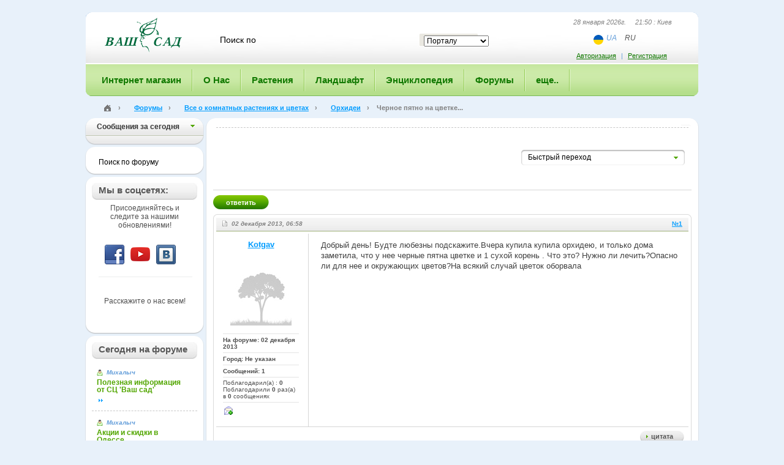

--- FILE ---
content_type: text/html; charset=UTF-8
request_url: https://www.vashsad.ua/forum/posts/7148/1/
body_size: 10590
content:
<!DOCTYPE html PUBLIC "-//W3C//DTD XHTML 1.0 Strict//EN" "http://www.w3.org/TR/xhtml1/DTD/xhtml1-strict.dtd"> 
<html xmlns="http://www.w3.org/1999/xhtml">
	<head>
		<title>Черное пятно на цветке - Орхидеи - Все о комнатных растениях и цветах - Форум «Ваш Сад»</title>
		<base href="https://www.vashsad.ua/forum/posts/7148/1/">
		<meta http-equiv="Content-Type" content="text/html; charset=utf-8" />
		<meta name="description" content="Это форум, на котором обсуждается всё на свете." />
		<meta name="keywords" content="форум, общение, обсужение" />
		<!-- Это форум, на котором обсуждается всё на свете.  -->
		<meta name="robots" content="all" />
		<meta name="revisit-after" content="1 days" />
		<meta name="author" content="Ваш Сад" />
		<meta name="publisher" content="vashsad https://www.vashsad.ua" />
		<meta name='yandex-verification' content='76e1f65c8f386668' />
		<meta name="viewport" content="width=device-width, initial-scale=1, user-scalable=no, maximum-scale=1">
		<link rel="stylesheet" href="/css/style.css" type="text/css" />
<link rel="stylesheet" href="/css/wysibb/theme/default/wbbtheme.css" type="text/css" />
<!--[if IE]>
<link rel="stylesheet" href="/css/ie.css" type="text/css" />
<![endif]-->
<!--[if lt IE 8]>
<link rel="stylesheet" type="text/css" href="/css/ie6.css" />
<![endif]-->
<link rel="icon" href="/favicon.ico" type="image/x-icon" />
		<script type="text/javascript" src="/js/js.js?ver=1.2"></script>
<script src="/js/jquery.tooltip.pack.js" type="text/javascript"></script>
<script type="text/javascript" src="https://apis.google.com/js/plusone.js"></script>
<script src="/js/cusel-mi.js" type="text/javascript"></script>
<script src="/js/jquery.wysibb-1.2.3.min.js" charset="utf-8"></script>
<script src='https://www.google.com/recaptcha/api.js'></script>
<script type='text/javascript' src='https://a.vashsad.ua/www/delivery/spcjs.php?id=1&amp;block=1&amp;blockcampaign=1'></script>

		<!-- Google tag (gtag.js) analytics -->
<script async src="https://www.googletagmanager.com/gtag/js?id=G-27WWFVEFDR"></script>
<script>
  window.dataLayer = window.dataLayer || [];
  function gtag(){dataLayer.push(arguments);}
  gtag('js', new Date());

  gtag('config', 'G-27WWFVEFDR');
</script> 

		<script type="text/javascript" src="/js/markitup/jquery.markitup.pack.js"></script>
		<script type="text/javascript" src="/js/markitup/sets/html/set.js"></script>
		<link rel="stylesheet" type="text/css" href="/js/markitup/skins/markitup/style.css" />
		<link rel="stylesheet" type="text/css" href="/js/markitup/sets/html/style.css" />
		<script type="text/javascript" src='/admin/editor/bbcode/xbb.js.php'></script>
		<script type="text/javascript">
			XBB.path = '/admin/editor/bbcode';
			XBB.textarea_id = 'bbed'; 
			XBB.area_width = '695px';
			XBB.area_height = '400px';
			XBB.state = 'plain'; 
			XBB.lang = 'ru_utf8'; 
			onload = function() {    XBB.init(); 
			}
		</script>
	</head>
	<body id="main_body">
		<!-- Google tag (gtag.js) google tag scrips  -->

		<div id="global">
			<div id="container">
				<div class="banner">
					

    
				</div>
				<div id="bg" style="display:none;z-index:10000"></div>
				
				<div id="header">
					<div id="header1">
						<div id="logo">
							<a href="/"><img src="/images/logo.gif" width="144" height="57" alt="ВАЩ САД" /></a>
						</div>
						<noindex>
	<form action="/search/" id="search" method="get">
	<fieldset>
	    <input class="search_text" id="word" name="word" value="Поиск по" onblur="javascript:if(this.value=='')this.value='Поиск по'" onfocus="javascript:if(this.value=='Поиск по')this.value=''" />
	    <input  type="hidden" id="forum_word" name="forum_word" value="" />
	    <div class="select_block">
					<select id="select_unit" name="select_unit">
							<option value="1">Порталу</option>
							<option value="2">Энциклопедии</option>
							<option value="3">Форуму</option>
					</select>
		</div>
	    	    <input type="submit" class="search_go" value="" onclick="post_search();return false;" />
	    <div class="cl"></div>
	    </fieldset>
	</form>
</noindex>
						<div class="header_right">
							<div class="now_date">28 января 2026г. &nbsp;&nbsp;&nbsp; 21:50 : Киев</div>
							<ul class="lang lang-header ng-star-inserted">
    <li class="lang_item">
        <img alt="ua" src="/images/flag-ua.svg" class="ng-star-inserted" />
    </li>
    <li class="lang_item">
        
        <a href="https://www-vashsad-ua.translate.goog//forum/posts/7148/1/?_x_tr_sl=ru&_x_tr_tl=uk&_x_tr_hl=ru&_x_tr_pto=wapp">UA</a>
    </li>
    <li class="lang_item">
        <span>RU</span>
        
    </li>
</ul>

						</div>
						<div class="auth_block">
	<div class="auth_link"><noindex><a rel="nofollow" href="#" onclick="return toggle();">Авторизация</a>   |   <a rel="nofollow" href="/registration/">Регистрация</a></noindex></div>     
	<form class="extra_auth" id="auth_popup">
		<fieldset>
			<div class="title"><div class="title1">
					<a href="#" class="close" onclick="return toggle()"></a>
					Авторизация
				</div></div>
			<div class="extra_auth_bg">
				<div class="extra_auth_content">
					<p>Если Вы не зарегистрированы, необходимо пройти <a href="/registration/">Регистрацию</a></p>
					<p id="wrong" style="color:red;display:none;font-weight:bold">Вы указали неправильный логин или пароль.</p>
					<div><input value=""  placeholder="Ваш логин или email"  id="login" name="login" /></div>
					<div><input value=""  placeholder="Ваш пароль"  id="passwd" name="passwd" type="password" /></div>
					<p><input type="checkbox"  id="remember" name="remember" /> <label for="remember">Запомнить</label></p>
					<input class="go" value="войти" type="submit" onclick="$('#wrong').hide();$('#load').show();$.post('/user/login/', { login: $('#login').val(), passwd: $('#passwd').val(), remember: $('#remember').attr('checked') }, log_callback);return false;" /> <a href="/user/forgot/">Забыли пароль?</a>
				</div>
			</div>
			<div class="extra_auth_bt"></div>
		</fieldset>
	</form>
</div>
<div class="jqmWindow" id="dialog">

	<a href="#" class="jqmClose">Закрыть</a>
	<hr>
	<b><font color="red">Неверный логин или пароль</font></b><br>
	Попробуйте ввести логин и пароль еще раз...
</div>
    
					</div><div class="mobile-button"><span></span></div>
					<div id="main_menu" class="">
<ul>
    <li class="first"><a href="http://www.shop.vashsad.ua/"><span>Интернет магазин</span></a>
    



    </li>
	
    
    <li><a href="https://www.vashsad.ua/about/company/"><span>О Нас</span></a>
    <div class="sub_menu">
	<div class="sub_menu_bg">
	<ul>
    
    
    <li class="first"><a href="/about/company/">О компании «Ваш сад»</a></li>
    
    
    
    <li><a href="/about/exhibition/">Наши выставки</a></li>
    
    
    
    <li><a href="/about/projects/">Выполненные проекты</a></li>
    
    
    
    
    <li><a href="/about/directions/">Чем мы занимаемся</a></li>
    
    
    
    <li><a href="/about/prices/">Наши цены</a></li>
    
    
    <li class="last" ><a href="/about/company/garden_centers/all/">Контакты</a></li>
    
	</ul>
	</div>
	<div class="sub_menu_bt"></div>
</div>


    
    </li>

	
    
    <li><a href="https://www.vashsad.ua/plants/"><span>Растения</span></a>
    <div class="sub_menu">
	<div class="sub_menu_bg">
	<ul>
    
    
    <li class="first"><a href="/plants/room_plants/">Комнатные растения</a></li>
    
    
    
    <li><a href="/plants/dendrolog/about/">Дендрология</a></li>
    
    
    
    
    <li><a href="/plants/interesting_plants/">Интересное о растениях</a></li>
    
    
    
    <li><a href="/plants/plants_against_influenza/">Растения и здоровье</a></li>
    
    
    <li class="last" ><a href="/plants/plants_business/about/">Растения и бизнес</a></li>
    
	</ul>
	</div>
	<div class="sub_menu_bt"></div>
</div>


    
    </li>

	
    
    <li><a href="https://www.vashsad.ua/landscape-design/"><span>Ландшафт</span></a>
    <div class="sub_menu">
	<div class="sub_menu_bg">
	<ul>
    
    
    <li class="first"><a href="/landscape-design/styles/about/">Стили</a></li>
    
    
    
    <li><a href="/landscape-design/architecture/about/">Ландшафтная архитектура</a></li>
    
    
    
    
    <li><a href="/landscape-design/landscape-creation/">Ландшафтное проектирование</a></li>
    
    
    <li><a href="/landscape-design/online/">Проектирование Online</a></li>
    
    
    
    <li><a href="/landscape-design/interesting_plants/articles/">Интересное о ландшафте</a></li>
    
    
    
    <li class="last" ><a href="/landscape-design/landscape_masters/about/">Мастера ландшафта</a></li>
    
	</ul>
	</div>
	<div class="sub_menu_bt"></div>
</div>


    
    </li>

	
    
    <li><a href="https://www.vashsad.ua/encyclopedia-of-plants/"><span>Энциклопедия</span></a>
    <div class="sub_menu">
	<div class="sub_menu_bg">
	<ul>
    
    
    
    <li class="first"><a href="/encyclopedia-of-plants/indoor-plants/">Комнатные растения</a></li>
    
    
    
    <li><a href="/encyclopedia-of-plants/coniferous/">Хвойные</a></li>
    
    
    
    <li><a href="/encyclopedia-of-plants/deciduous-trees/">Лиственные деревья</a></li>
    
    
    
    <li><a href="/encyclopedia-of-plants/flowering-shrubs/">Цветущие кустарники</a></li>
    
    
    
    <li><a href="/encyclopedia-of-plants/deciduous-shrubs/">Лиственные кустарники</a></li>
    
    
    
    <li><a href="/encyclopedia-of-plants/fruit-plants/">Плодовые деревья</a></li>
    
    
    
    <li><a href="/encyclopedia-of-plants/flower-garden/">Цветы для сада</a></li>
    
    
    
    <li><a href="/encyclopedia-of-plants/herbs/">Травы</a></li>
    
    
    
    <li><a href="/encyclopedia-of-plants/climber/">Вьющиеся растения</a></li>
    
    
    
    <li><a href="/encyclopedia-of-plants/plants_for_ponds/">Растения для водоемов</a></li>
    
    
    
    <li class="last" ><a href="/directory/glossary/">Словарь терминов</a></li>
	</ul>
	</div>
	<div class="sub_menu_bt"></div>
</div>


    
    </li>

	
    
    <li><a href="https://www.vashsad.ua/forum/"><span>Форумы</span></a>
    <div class="sub_menu">
	<div class="sub_menu_bg">
	<ul>
    
    
    
    <li class="first"><a href="http://www.vashsad.ua/forum/show/41/">Актуальные темы сезона</a></li>
    
    
    
    <li><a href="http://www.vashsad.ua/forum/show/13/">Всё о комнатных цветах</a></li>
    
    
    
    <li><a href="http://www.vashsad.ua/forum/show/22/">Всё о садовых растениях и цветах</a></li>
    
    
    
    <li><a href="http://www.vashsad.ua/forum/show/26/">Ландшафтная архитектура</a></li>
    
    
    
    <li><a href="http://www.vashsad.ua/forum/show/71/">Куплю/Продам</a></li>
    
    
    
    <li><a href="http://www.vashsad.ua/forum/show/11/">Разное</a></li>
    
    
    
    <li><a href="http://www.vashsad.ua/forum/show/1/">Ваш Сад</a></li>
    
    
    
    <li class="last" ><a href="http://www.vashsad.ua/forum/show/51/">Архив</a></li>
	</ul>
	</div>
	<div class="sub_menu_bt"></div>
</div>


    
    </li>

	
    
    <li class="last" ><a href="https://www.vashsad.ua/gallery/photos/"><span>еще..</span></a>
    <div class="sub_menu">
	<div class="sub_menu_bg">
	<ul>
    
    
    
    <li class="first"><a href="/gallery/photos/">Фото</a></li>
    
    
    
    <li><a href="/more/ekology/">Экология</a></li>
    
    
    
    <li><a href="/gallery/wallpapers/">Обои на рабочий стол</a></li>
    
    
    <li><a href="/more/reserves/">Заповедники</a></li>
    
    
    
    
    <li><a href="/gallery/screensavers/">Скринсейверы</a></li>
    
    
    <li><a href="/more/literature/">Литература</a></li>
    
    
    
    
    <li class="last" ><a href="/gallery/video/">Видео</a></li>
	</ul>
	</div>
	<div class="sub_menu_bt"></div>
</div>


    
    </li>

	
    
</ul>
</div> 


				</div>
				<!--/header-->
				<div class="path"><div class="path_l">
						<div class="path_r"  xmlns:v="http://rdf.data-vocabulary.org/#">
							<span typeof="v:Breadcrumb" >
								<div class="home_img">
									<a href="/" title="Главная" rel="v:url" property="v:title"><img src="/images/home.png" /></a>
								</div>
								›
							</span>
							<span typeof="v:Breadcrumb">
        <a href="/forum/" rel="v:url" property="v:title">Форумы</a> ›
    </span>
    <span typeof="v:Breadcrumb">
        <a href="/forum/show/13/" rel="v:url" property="v:title">Все о комнатных растениях и цветах</a> ›
    </span>
    <span typeof="v:Breadcrumb">
        <a href="/forum/thread/14/" rel="v:url" property="v:title">Орхидеи</a> ›
    </span>
    <span>Черное пятно на цветке...</span>
						</div>
					</div></div>
				
				<div id="main_content1">
					<div id="main_content_top">
						<div id="main_content_bt">
							
							<div id="wrapper">
								<div id="center_part">
									<table width="100%" cellpadding="5">
	<tr><td colspan="2">
			<div class="pages" style="padding-top:10px;border-top:1px dashed #c8c8c8;margin-top:0px">
    
    
    
    <div style="float:right">
    
    </div>
</div>
		</td></tr>
	<tr>
		<td>
		</td>
		<td>
			<div class="forum_cat2">
	<div class="select">
           <a href="#" class="show_all" onclick="$('#forums_list').slideToggle('fast');if($('#forums_list').css('display') == 'block'){$('#forum_inner').jScrollPane({scrollbarWidth: 7});}return false"></a>
               <div class="sel_text">Быстрый переход</div>
               <div style="display:none" id="forums_list" class="forum_list">
                  	<div id="forum_inner" class="forum_cat_inner">
                  <div class="fclevel"><a href="/forum/show/41/"><strong>Актуальные темы сезона</strong></a></div> 
                       		<div class="fcsublevel"><a href="/forum/thread/53/">Ландшафтный дизайн – от проекта до воплощения</a></div>
                       		<div class="fcsublevel"><a href="/forum/thread/43/">Осенние  посадки декоративных  растений</a></div>
                       		<div class="fcsublevel"><a href="/forum/thread/29/">Статьи</a></div>
                       		<div class="fcsublevel"><a href="/forum/thread/42/">Луковичные в этом сезоне</a></div>
                       		<div class="fcsublevel"><a href="/forum/thread/12/">Конкурсы</a></div>
                       		<div class="fcsublevel"><a href="/forum/thread/68/">Общая тема </a></div>
                       		<div class="fcsublevel"><a href="/forum/thread/77/">Экология: проблемы и пути решения. </a></div>
                  <div class="fclevel"><a href="/forum/show/13/"><strong>Все о комнатных растениях и цветах</strong></a></div> 
                       		<div class="fcsublevel"><a href="/forum/thread/2/">Общая тема</a></div>
                       		<div class="fcsublevel"><a href="/forum/thread/46/">ВСЕ папоротники!</a></div>
                       		<div class="fcsublevel"><a href="/forum/thread/15/">Красивоцветущие комнатные растения</a></div>
                       		<div class="fcsublevel"><a href="/forum/thread/16/">Декоративно-лиственные комнатные растения</a></div>
                       		<div class="fcsublevel"><a href="/forum/thread/14/">Орхидеи</a></div>
                       		<div class="fcsublevel"><a href="/forum/thread/17/">Ароидные</a></div>
                       		<div class="fcsublevel"><a href="/forum/thread/18/">Фикусы</a></div>
                       		<div class="fcsublevel"><a href="/forum/thread/19/">Геснериевые</a></div>
                       		<div class="fcsublevel"><a href="/forum/thread/20/">Кактусы и другие суккуленты</a></div>
                       		<div class="fcsublevel"><a href="/forum/thread/32/">Плодовые и пряности</a></div>
                       		<div class="fcsublevel"><a href="/forum/thread/61/">Пальмы</a></div>
                       		<div class="fcsublevel"><a href="/forum/thread/62/">Бромелиевые</a></div>
                       		<div class="fcsublevel"><a href="/forum/thread/33/">Болезни и вредители</a></div>
                  <div class="fclevel"><a href="/forum/show/22/"><strong>Всё о садовых растениях и цветах</strong></a></div> 
                       		<div class="fcsublevel"><a href="/forum/thread/3/">Общая тема</a></div>
                       		<div class="fcsublevel"><a href="/forum/thread/40/">ВСЕ хвойные растения</a></div>
                       		<div class="fcsublevel"><a href="/forum/thread/46/">ВСЕ папоротники!</a></div>
                       		<div class="fcsublevel"><a href="/forum/thread/45/">ВСЕ деревья (за исключением хвойных)</a></div>
                       		<div class="fcsublevel"><a href="/forum/thread/66/">Плодовый сад</a></div>
                       		<div class="fcsublevel"><a href="/forum/thread/25/">Луковичные и клубневые растения</a></div>
                       		<div class="fcsublevel"><a href="/forum/thread/28/">Розы</a></div>
                       		<div class="fcsublevel"><a href="/forum/thread/56/">Лианы открытого грунта</a></div>
                       		<div class="fcsublevel"><a href="/forum/thread/55/">Однолетние и многолетние растения</a></div>
                       		<div class="fcsublevel"><a href="/forum/thread/57/">Сам себе огородник</a></div>
                       		<div class="fcsublevel"><a href="/forum/thread/34/">Болезни и вредители</a></div>
                  <div class="fclevel"><a href="/forum/show/26/"><strong>Ландшафтная архитектура</strong></a></div> 
                       		<div class="fcsublevel"><a href="/forum/thread/4/">Общая тема</a></div>
                       		<div class="fcsublevel"><a href="/forum/thread/50/">Цены на рынке ландшафтных услуг</a></div>
                       		<div class="fcsublevel"><a href="/forum/thread/35/">Водный мир</a></div>
                       		<div class="fcsublevel"><a href="/forum/thread/38/">Деревья и кустарники в ландшафтном дизайне</a></div>
                       		<div class="fcsublevel"><a href="/forum/thread/30/">Малые архитектурные формы</a></div>
                       		<div class="fcsublevel"><a href="/forum/thread/39/">Наш дендролог Михалыч консультирует</a></div>
                       		<div class="fcsublevel"><a href="/forum/thread/31/">Проектирование</a></div>
                       		<div class="fcsublevel"><a href="/forum/thread/54/">Системы автоматического полива</a></div>
                       		<div class="fcsublevel"><a href="/forum/thread/47/">Ландшафт своими руками</a></div>
                       		<div class="fcsublevel"><a href="/forum/thread/69/">Путешествия: впечатления и фотоотчеты</a></div>
                       		<div class="fcsublevel"><a href="/forum/thread/52/">Защита растений открытого грунта от болезней и вредителей</a></div>
                  <div class="fclevel"><a href="/forum/show/71/"><strong>Куплю/Продам</strong></a></div> 
                       		<div class="fcsublevel"><a href="/forum/thread/27/">Куплю/продам/обменяю</a></div>
                       		<div class="fcsublevel"><a href="/forum/thread/73/">Покупка</a></div>
                       		<div class="fcsublevel"><a href="/forum/thread/74/">Продажа</a></div>
                       		<div class="fcsublevel"><a href="/forum/thread/75/">Обмен</a></div>
                  <div class="fclevel"><a href="/forum/show/11/"><strong>Разное</strong></a></div> 
                       		<div class="fcsublevel"><a href="/forum/thread/9/">Общая тема</a></div>
                       		<div class="fcsublevel"><a href="/forum/thread/58/">Умелые руки</a></div>
                       		<div class="fcsublevel"><a href="/forum/thread/21/">Опознаем растения</a></div>
                       		<div class="fcsublevel"><a href="/forum/thread/10/">Анекдоты/весёлые истории...</a></div>
                       		<div class="fcsublevel"><a href="/forum/thread/59/">Литература</a></div>
                  <div class="fclevel"><a href="/forum/show/1/"><strong>Ваш Сад</strong></a></div> 
                       		<div class="fcsublevel"><a href="/forum/thread/23/">«Ваш Сад» в Одессе</a></div>
                       		<div class="fcsublevel"><a href="/forum/thread/24/">«Ваш Сад» в Киеве</a></div>
                       		<div class="fcsublevel"><a href="/forum/thread/37/">Заказы</a></div>
                       		<div class="fcsublevel"><a href="/forum/thread/8/">Обсуждение НОВОГО сайта и форума</a></div>
                  <div class="fclevel"><a href="/forum/show/51/"><strong>Архив</strong></a></div> 
                       		<div class="fcsublevel"><a href="/forum/thread/49/">Пришла весна...</a></div>
                       		<div class="fcsublevel"><a href="/forum/thread/63/">Летние заботы</a></div>
                  </div>
               </div>
      </div>                                    
</div>

		</td></tr>
</table>
<form name="post_forum" action="?do=newpost" method="post" id="post_forum">
	<fieldset> 

		<div class="hline" style="padding-top:30px"></div> 
		<input type="submit" value="ответить" class="go go_answer" /> 
		<div class="cl"></div>
		<div class="frame1 forum1">
			<div class="frame_top">
				<div class="frame_tl"><div class="frame_tr"><div class="frame_bl"><div class="frame_br">
								<div class="frame_content">
									<div class="forum_banner">
										<noindex>

										</noindex>
									</div>
									<div class="forum_title">
										<div class="fright"><a href="#post1" name="post1">№1</a></div>
										<div class="date">02 декабря 2013,  06:58</div>
									</div>
									<div class="forum_content">
										<div class="forum_user_info">
											<div class="forum_user_name">
												<div><a href="/user/profile/62440/">Kotgav</a></div>
												
											</div>
											<img src="/images/zagl-forum.jpg"  alt=""  class="avatar"/>
											<div class="forum_user_line">
												На форуме: 02 декабря 2013 
											</div>
											<div class="forum_user_line">
												Город: Не указан
											</div>
											<div class="forum_user_line">
												Сообщений: 1
											</div>
											<div class="forum_user_line_thanks">
												Поблагодарил(а) : <strong>0</strong>
												Поблагодарили <strong>0</strong> раз(а) в <strong>0</strong> сообщениях
											</div> 
											<div class="forum_user_line">
												<table>
													<tr>
														<td align="left"><a href="/user/profile/62440/send_message/"><img src="/images/send_pm_small.png" /></a></td>
													</tr>
												</table>
											</div>
										</div>
										<div class="text_forum">
											<span>Добрый день! Будте любезны подскажите.Вчера купила купила орхидею, и только дома заметила, что у нее черные пятна цветке и 1 сухой корень . Что это? Нужно ли лечить?Опасно ли для нее и окружающих цветов?На всякий случай цветок оборвала</span>
											<br/><br/>
											<!--<div class="text_forum_info">Последний раз редактировалось, 23.07.2009 в 15:17 </div>-->
										</div>
										<div class="cl"></div>
									</div>
									<div class="forum_bt">
										<table width="100%" align="right">
											<tr>
												<td width="70%"></td>
												<td width="20%"></td>
												<td width="10%"><a href="70908/?do=replay" class="qut">цитата</a></td>
												  
											</tr>
										</table>                                             
										<br/>
										<table width="100%" align="right">
											<tr><td>
													Offline
													
												</td></tr>
										</table>
										<br/><br/>
									</div>
								</div>
							</div></div></div></div>
			</div>
		</div><div class="frame1 forum1">
			<div class="frame_top">
				<div class="frame_tl"><div class="frame_tr"><div class="frame_bl"><div class="frame_br">
								<div class="frame_content">
									<div class="forum_banner">
										<noindex>

										</noindex>
									</div>
									<div class="forum_title">
										<div class="fright"><a href="#post2" name="post2">№2</a></div>
										<div class="date">02 декабря 2013,  08:14</div>
									</div>
									<div class="forum_content">
										<div class="forum_user_info">
											<div class="forum_user_name">
												<div><a href="/user/profile/60495/">r.tashka</a></div>
												
											</div>
											<img src="/i/users/user_60495.jpg"  alt=""  class="avatar"/>
											<div class="forum_user_line">
												На форуме: 23 ноября 2012 
											</div>
											<div class="forum_user_line">
												Город: Конотоп
											</div>
											<div class="forum_user_line">
												Сообщений: 420
											</div>
											<div class="forum_user_line_thanks">
												Поблагодарил(а) : <strong>3</strong>
												Поблагодарили <strong>94</strong> раз(а) в <strong>94</strong> сообщениях
											</div> 
											<div class="forum_user_line">
												<table>
													<tr>
														<td align="left"><a href="/user/profile/60495/send_message/"><img src="/images/send_pm_small.png" /></a></td>
													</tr>
												</table>
											</div>
										</div>
										<div class="text_forum">
											<span>Добрый день. Без фото сложно сказать. Это, скорее всего, банальный общий полив орх в поддонах из шланга. Сейчас уже холодно. Вот и появляются такие пятна. Следующее цветение (при правильном уходе!) будет чистым. Но может быть и грибок (редко, но бывает), тогда надо лечить. Надо видеть общий вид растения. Для &quot;соседей&quot; это не страшно. Если Вы хотите иметь у себя орху, надо обязательно почитать соседние топики этого раздела. Уход и содержание очень отличается <img src="/admin/editor/bbcode/images/smiles/17.gif" alt="Yes" />. </span>
											<br/><br/>
											<!--<div class="text_forum_info">Последний раз редактировалось, 23.07.2009 в 15:17 </div>-->
										</div>
										<div class="cl"></div>
									</div>
									<div class="forum_bt">
										<table width="100%" align="right">
											<tr>
												<td width="70%"></td>
												<td width="20%"></td>
												<td width="10%"><a href="70910/?do=replay" class="qut">цитата</a></td>
												  
											</tr>
										</table>                                             
										<br/>
										<table width="100%" align="right">
											<tr><td>
													Offline
													
												</td></tr>
										</table>
										<br/><br/>
									</div>
								</div>
							</div></div></div></div>
			</div>
		</div>
		<table width="100%">
			<tr><td width="90%"><input type="submit" action="?do=newpost" value="ответить" class="go go_answer" /></td>
				<td><a href="#top" style="font-size:1.2em"><em>Наверх</em></a></td>
			</tr></table>
	</fieldset>
</form>
<table width="100%" cellpadding="5">
	<tr><td>
			<div class="pages" style="padding-top:10px;border-top:1px dashed #c8c8c8;margin-top:0px">
    
    
    
    <div style="float:right">
    
    </div>
</div>
		</td></tr>
</table>
<div style="margin:0 150px 0 150px;">
	<span >
		<!--/* Баннер адсенса перед ответом человека */--> 
		<script type="text/javascript"><!--
			google_ad_client = "pub-6330274892453062";
			/* Vashsad 468x60 (forum) */
			google_ad_slot = "3113879583";
			google_ad_width = 468;
			google_ad_height = 60;
			//-->
		</script>
		<script type="text/javascript"
			src="https://pagead2.googlesyndication.com/pagead/show_ads.js">
		</script>
	</span>
</div>
<div class="hline" style="padding-top:10px"></div>
   
<br/>
    <div class="title_single"><div><div>Опции форума</div></div></div>
    <div class="frame">
        <div class="frame_bl"><div class="frame_br">
            <div class="frame_content">
                <table width="40%">
                <tr>
                	<td><strong>Порядок отображения:</strong></td>
                	<td>
                		<div class="select" style="float:left;">
		        		<a href="#" class="show_all" onclick="$('#opt_list2').slideToggle('fast');if($('#opt_list2').css('display') == 'block');return false"></a>
		        		<div class="sel_text">По умолчанию</div>
		        		<div style="width:153px; margin:0; padding:0">
		        		<ul id="opt_list2" style="z-index:10; display:none">
	        				<a href="?view_order=descending"><li>по убыванию</li></a>
	        				<a href="?view_order=ascending"><li>по возрастанию</li></a>
		        			</ul>
		        			</div>
						</div>
                	</td>
                </tr>
                </table>
            </div>
        </div></div>
    </div>
  
<div style="text-align: center;">
<script async src="//pagead2.googlesyndication.com/pagead/js/adsbygoogle.js"></script>
<!-- Vashasad  728 x 90 (forum bottom) -->
<ins class="adsbygoogle"
    style="display:inline-block;width:728px;height:90px"
    data-ad-client="ca-pub-6330274892453062"
    data-ad-slot="6798182025"></ins>
<script>
    (adsbygoogle = window.adsbygoogle || []).push({});
</script>
</div>
<div class="title_single"><div><div>Общая статистика</div></div></div>
<div class="frame">
    <div class="frame_bl"><div class="frame_br">
            <div class="frame_content">
                <h6 class="vivat">Статистика форума </h6>
                <div>
                    <strong>Присутствуют на сайте:</strong> 7, <strong>Зарегистрированных: </strong>0<br/>
                    <span class="user_view"></span>Нет
                </div>
                <strong>Темы:</strong> 60, <strong>Сообщений:</strong> 78088, <strong>Пользователи:</strong> 19105<br />
                Приветствуем нового пользователя, <i><a href="/user/profile/75260/" class="green"> Sergey1818</a></i><br />
                <div class="line_dashed1"></div>
                <span class="new_message">Есть новые сообщеня</span>
                <span class="no_new_message">Нет новых сообщений</span>
                <span class="close_forum">Форум закрыт</span>      
            </div>
        </div></div>
    </div>
   
<table width="100%" cellpadding="5">
	<tr><td>
			<div class="forum_cat2">
	<div class="select">
           <a href="#" class="show_all" onclick="$('#forums_list_bt').slideToggle('fast');if($('#forums_list_bt').css('display') == 'block'){$('#forum_inner_bt').jScrollPane({scrollbarWidth: 7});}return false"></a>
               <div class="sel_text">Быстрый переход</div>
               <div style="display:none" id="forums_list_bt" class="forum_list">
                  	<div id="forum_inner_bt" class="forum_cat_inner">
                  <div class="fclevel"><a href="/forum/show/41/"><strong>Актуальные темы сезона</strong></a></div> 
                       		<div class="fcsublevel"><a href="/forum/thread/53/">Ландшафтный дизайн – от проекта до воплощения</a></div>
                       		<div class="fcsublevel"><a href="/forum/thread/43/">Осенние  посадки декоративных  растений</a></div>
                       		<div class="fcsublevel"><a href="/forum/thread/29/">Статьи</a></div>
                       		<div class="fcsublevel"><a href="/forum/thread/42/">Луковичные в этом сезоне</a></div>
                       		<div class="fcsublevel"><a href="/forum/thread/12/">Конкурсы</a></div>
                       		<div class="fcsublevel"><a href="/forum/thread/68/">Общая тема </a></div>
                       		<div class="fcsublevel"><a href="/forum/thread/77/">Экология: проблемы и пути решения. </a></div>
                  <div class="fclevel"><a href="/forum/show/13/"><strong>Все о комнатных растениях и цветах</strong></a></div> 
                       		<div class="fcsublevel"><a href="/forum/thread/2/">Общая тема</a></div>
                       		<div class="fcsublevel"><a href="/forum/thread/46/">ВСЕ папоротники!</a></div>
                       		<div class="fcsublevel"><a href="/forum/thread/15/">Красивоцветущие комнатные растения</a></div>
                       		<div class="fcsublevel"><a href="/forum/thread/16/">Декоративно-лиственные комнатные растения</a></div>
                       		<div class="fcsublevel"><a href="/forum/thread/14/">Орхидеи</a></div>
                       		<div class="fcsublevel"><a href="/forum/thread/17/">Ароидные</a></div>
                       		<div class="fcsublevel"><a href="/forum/thread/18/">Фикусы</a></div>
                       		<div class="fcsublevel"><a href="/forum/thread/19/">Геснериевые</a></div>
                       		<div class="fcsublevel"><a href="/forum/thread/20/">Кактусы и другие суккуленты</a></div>
                       		<div class="fcsublevel"><a href="/forum/thread/32/">Плодовые и пряности</a></div>
                       		<div class="fcsublevel"><a href="/forum/thread/61/">Пальмы</a></div>
                       		<div class="fcsublevel"><a href="/forum/thread/62/">Бромелиевые</a></div>
                       		<div class="fcsublevel"><a href="/forum/thread/33/">Болезни и вредители</a></div>
                  <div class="fclevel"><a href="/forum/show/22/"><strong>Всё о садовых растениях и цветах</strong></a></div> 
                       		<div class="fcsublevel"><a href="/forum/thread/3/">Общая тема</a></div>
                       		<div class="fcsublevel"><a href="/forum/thread/40/">ВСЕ хвойные растения</a></div>
                       		<div class="fcsublevel"><a href="/forum/thread/46/">ВСЕ папоротники!</a></div>
                       		<div class="fcsublevel"><a href="/forum/thread/45/">ВСЕ деревья (за исключением хвойных)</a></div>
                       		<div class="fcsublevel"><a href="/forum/thread/66/">Плодовый сад</a></div>
                       		<div class="fcsublevel"><a href="/forum/thread/25/">Луковичные и клубневые растения</a></div>
                       		<div class="fcsublevel"><a href="/forum/thread/28/">Розы</a></div>
                       		<div class="fcsublevel"><a href="/forum/thread/56/">Лианы открытого грунта</a></div>
                       		<div class="fcsublevel"><a href="/forum/thread/55/">Однолетние и многолетние растения</a></div>
                       		<div class="fcsublevel"><a href="/forum/thread/57/">Сам себе огородник</a></div>
                       		<div class="fcsublevel"><a href="/forum/thread/34/">Болезни и вредители</a></div>
                  <div class="fclevel"><a href="/forum/show/26/"><strong>Ландшафтная архитектура</strong></a></div> 
                       		<div class="fcsublevel"><a href="/forum/thread/4/">Общая тема</a></div>
                       		<div class="fcsublevel"><a href="/forum/thread/50/">Цены на рынке ландшафтных услуг</a></div>
                       		<div class="fcsublevel"><a href="/forum/thread/35/">Водный мир</a></div>
                       		<div class="fcsublevel"><a href="/forum/thread/38/">Деревья и кустарники в ландшафтном дизайне</a></div>
                       		<div class="fcsublevel"><a href="/forum/thread/30/">Малые архитектурные формы</a></div>
                       		<div class="fcsublevel"><a href="/forum/thread/39/">Наш дендролог Михалыч консультирует</a></div>
                       		<div class="fcsublevel"><a href="/forum/thread/31/">Проектирование</a></div>
                       		<div class="fcsublevel"><a href="/forum/thread/54/">Системы автоматического полива</a></div>
                       		<div class="fcsublevel"><a href="/forum/thread/47/">Ландшафт своими руками</a></div>
                       		<div class="fcsublevel"><a href="/forum/thread/69/">Путешествия: впечатления и фотоотчеты</a></div>
                       		<div class="fcsublevel"><a href="/forum/thread/52/">Защита растений открытого грунта от болезней и вредителей</a></div>
                  <div class="fclevel"><a href="/forum/show/71/"><strong>Куплю/Продам</strong></a></div> 
                       		<div class="fcsublevel"><a href="/forum/thread/27/">Куплю/продам/обменяю</a></div>
                       		<div class="fcsublevel"><a href="/forum/thread/73/">Покупка</a></div>
                       		<div class="fcsublevel"><a href="/forum/thread/74/">Продажа</a></div>
                       		<div class="fcsublevel"><a href="/forum/thread/75/">Обмен</a></div>
                  <div class="fclevel"><a href="/forum/show/11/"><strong>Разное</strong></a></div> 
                       		<div class="fcsublevel"><a href="/forum/thread/9/">Общая тема</a></div>
                       		<div class="fcsublevel"><a href="/forum/thread/58/">Умелые руки</a></div>
                       		<div class="fcsublevel"><a href="/forum/thread/21/">Опознаем растения</a></div>
                       		<div class="fcsublevel"><a href="/forum/thread/10/">Анекдоты/весёлые истории...</a></div>
                       		<div class="fcsublevel"><a href="/forum/thread/59/">Литература</a></div>
                  <div class="fclevel"><a href="/forum/show/1/"><strong>Ваш Сад</strong></a></div> 
                       		<div class="fcsublevel"><a href="/forum/thread/23/">«Ваш Сад» в Одессе</a></div>
                       		<div class="fcsublevel"><a href="/forum/thread/24/">«Ваш Сад» в Киеве</a></div>
                       		<div class="fcsublevel"><a href="/forum/thread/37/">Заказы</a></div>
                       		<div class="fcsublevel"><a href="/forum/thread/8/">Обсуждение НОВОГО сайта и форума</a></div>
                  <div class="fclevel"><a href="/forum/show/51/"><strong>Архив</strong></a></div> 
                       		<div class="fcsublevel"><a href="/forum/thread/49/">Пришла весна...</a></div>
                       		<div class="fcsublevel"><a href="/forum/thread/63/">Летние заботы</a></div>
                  </div>
               </div>
      </div>                                    
</div>

		</td></tr> 
</table>

									<!--/center_part-->
								</div>
							</div>
							<div id="left_part">
								<ul class="left_menu1">
    <li class="first"><a href="/forum/lastposts/" ><span>Сообщения за сегодня</span></a></li>
	<li class="last" style="cursor: default;"><a style="cursor: default;"><span style="background:none;cursor: default;"></span></a></li>
</ul>
<div class="new_section"></div>
     
								<form action="/forum/search/" class="search_forum" method="get">
<fieldset>
    <div class="inp"><input value="Поиск по форуму" onclick="if(this.value=='Поиск по форуму') this.value='';" onblur="if(this.value=='') this.value='Поиск по форуму';"  name="forum_word" id="word" /></div>
    <input type="submit" value="" class="go" />
</fieldset>
</form><br/><br/>
<div class="new_section"></div>      

								<div class="banners">
									<div id="fb-root"></div>
<script>(function(d, s, id) {
		var js, fjs = d.getElementsByTagName(s)[0];
		if (d.getElementById(id)) return;
		js = d.createElement(s); js.id = id;
		js.src = "//connect.facebook.net/ru_RU/all.js#xfbml=1";
		fjs.parentNode.insertBefore(js, fjs);
	}(document, 'script', 'facebook-jssdk'));</script>
<div class="title_solitary"><div><div>Мы в соцсетях:</div></div></div> 
<div class="b-social"> 
	<p>Присоединяйтесь  и следите за нашими обновлениями!</p>
	<div class="b-networks">
		<a class="url-fb" href="http://www.facebook.com/vashsad" target="_blank"></a>
		<a class="url-tube" href="https://www.youtube.com/channel/UCaYHWgNpdDrhwjZVzxUBHUg" target="_blank"></a>
		<a class="url-vk" href="http://vkontakte.ru/club8616369" target="_blank"></a>
		<del class="clr"></del>
	</div>
	<div class="fb-like" data-href="http://www.facebook.com/vashsad" data-send="false" data-layout="button_count" data-width="150" data-show-faces="true" data-font="arial"></div>
	<p>Расскажите о нас всем!</p>
</div> 
									<div class="new_section"></div>  
									<div class="title_solitary"><div><div>Сегодня на форуме</div></div></div>
			<div class="forum_r_block">
						<div class="forum_r">
							<div>
								<div><a href="/user/profile/1494/" class="user_view"><small>Михалыч</small></a></div>
                                <div class="cl"></div>
								<a href="/forum/posts/7940/1/#post1896">Полезная информация от СЦ 'Ваш сад'</a>
							</div>
							

							<a href="/forum/posts/7940/1/#post1896" class="more"></a>
						</div>
						<div class="forum_r">
							<div>
								<div><a href="/user/profile/1494/" class="user_view"><small>Михалыч</small></a></div>
                                <div class="cl"></div>
								<a href="/forum/posts/2218/1/#post576">Акции и скидки в Одессе</a>
							</div>
							УВАГА! Акція!

							<a href="/forum/posts/2218/1/#post576" class="more"></a>
						</div>
						<div class="forum_r">
							<div>
								<div><a href="/user/profile/1494/" class="user_view"><small>Михалыч</small></a></div>
                                <div class="cl"></div>
								<a href="/forum/posts/2870/1/#post18">Лаванда</a>
							</div>
							Ландшафтна композиція із&nbsp;&nbsp;застосуванням ЛАВАНДИ:

							<a href="/forum/posts/2870/1/#post18" class="more"></a>
						</div>
						<div class="forum_r">
							<div>
								<div><a href="/user/profile/1494/" class="user_view"><small>Михалыч</small></a></div>
                                <div class="cl"></div>
								<a href="/forum/posts/7914/1/#post431">растения круглый год</a>
							</div>
							Буде цікаво спостерігати за результатами в ТРАВНІ 
							<a href="/forum/posts/7914/1/#post431" class="more"></a>
						</div>
						<div class="forum_r">
							<div>
								<div><a href="/user/profile/1494/" class="user_view"><small>Михалыч</small></a></div>
                                <div class="cl"></div>
								<a href="/forum/posts/8135/1/#post8">Павловния </a>
							</div>
							Павловнія повстиста ( (Paulownia tomentosa) закладає квіткові 
							<a href="/forum/posts/8135/1/#post8" class="more"></a>
						</div>
						<div class="all"><a href="/forum/lastposts/">Все сообщения</a></div>
</div>
  
									<div class="new_section"></div>

								</div>
							</div>
							<!--/left_part-->


							<div class="cl"></div>

						</div>
					</div>
				</div>
				<!--/main_content-->

				
				<div id="footer">
					<div id="counter"></div>
					<div id="footer_menu">	
						<a href="https://www.vashsad.ua/about_site/">О портале</a>
						<a href="https://www.vashsad.ua/advertising/">Реклама на портале</a>
						<a href="https://www.vashsad.ua/contacts/">Обратная связь</a>
						<a href="https://www.vashsad.ua/about/company/garden_centers/all/">Контакты</a>
					</div>
					<div class="copy">Ваш Сад &copy; 2009 - 2026. Все права защищены</div>
					<div id="made">
					</div>
				</div>

				<ul id="footer_menu1">
					   <li><a href="http://www.shop.vashsad.ua/">Интернет магазин</a>
    

   
   </li>
   <li><a href="/about/company/">О Нас</a>
    	<ul>
	
    <li class="first"><a href="/about/company/">О компании «Ваш сад»</a></li>
	
	
    <li><a href="/about/exhibition/">Наши выставки</a></li>
	
	
    <li><a href="/about/projects/">Выполненные проекты</a></li>
	
	
    <li><a href="/about/directions/">Чем мы занимаемся</a></li>
	
	
    <li><a href="/about/prices/">Наши цены</a></li>
	
	
    <li class="last" ><a href="/about/company/garden_centers/all/">Контакты</a></li>
	
	</ul>


   
   </li>
   <li><a href="/plants/">Растения</a>
    	<ul>
	
    <li class="first"><a href="/plants/room_plants/">Комнатные растения</a></li>
	
	
    <li><a href="/plants/dendrolog/about/">Дендрология</a></li>
	
	
    <li><a href="/plants/interesting_plants/">Интересное о растениях</a></li>
	
	
    <li><a href="/plants/plants_against_influenza/">Растения и здоровье</a></li>
	
	
    <li class="last" ><a href="/plants/plants_business/about/">Растения и бизнес</a></li>
	
	</ul>


   
   </li>
   <li><a href="/landscape-design/">Ландшафт</a>
    	<ul>
	
    <li class="first"><a href="/landscape-design/styles/about/">Стили</a></li>
	
	
    <li><a href="/landscape-design/architecture/about/">Ландшафтная архитектура</a></li>
	
	
    <li><a href="/landscape-design/landscape-creation/">Ландшафтное проектирование</a></li>
	
	
    <li><a href="/landscape-design/online/">Проектирование Online</a></li>
	
	
    <li><a href="/landscape-design/interesting_plants/articles/">Интересное о ландшафте</a></li>
	
	
    <li><a href="/landscape-design/landscape_masters/about/">Мастера ландшафта</a></li>
	
	</ul>


   
   </li>
   <li><a href="/encyclopedia-of-plants/">Энциклопедия</a>
    	<ul>
	
    <li class="first"><a href="/encyclopedia-of-plants/indoor-plants/">Комнатные растения</a></li>
	
	
    <li><a href="/encyclopedia-of-plants/coniferous/">Хвойные</a></li>
	
	
    <li><a href="/encyclopedia-of-plants/deciduous-trees/">Лиственные деревья</a></li>
	
	
    <li><a href="/encyclopedia-of-plants/flowering-shrubs/">Цветущие кустарники</a></li>
	
	
    <li><a href="/encyclopedia-of-plants/deciduous-shrubs/">Лиственные кустарники</a></li>
	
	
    <li><a href="/encyclopedia-of-plants/fruit-plants/">Плодовые деревья</a></li>
	
	
    <li><a href="/encyclopedia-of-plants/flower-garden/">Цветы для сада</a></li>
	
	
    <li><a href="/encyclopedia-of-plants/herbs/">Травы</a></li>
	
	
    <li><a href="/encyclopedia-of-plants/climber/">Вьющиеся растения</a></li>
	
	
    <li><a href="/encyclopedia-of-plants/plants_for_ponds/">Растения для водоемов</a></li>
	
	
    <li><a href="/directory/glossary/">Словарь терминов</a></li>
	
	</ul>


   
   </li>
   <li><a href="/forum/">Форумы</a>
    	<ul>
	
    <li class="first"><a href="http://www.vashsad.ua/forum/show/41/">Актуальные темы сезона</a></li>
	
	
    <li><a href="http://www.vashsad.ua/forum/show/13/">Всё о комнатных цветах</a></li>
	
	
    <li><a href="http://www.vashsad.ua/forum/show/22/">Всё о садовых растениях и цветах</a></li>
	
	
    <li><a href="http://www.vashsad.ua/forum/show/26/">Ландшафтная архитектура</a></li>
	
	
    <li><a href="http://www.vashsad.ua/forum/show/71/">Куплю/Продам</a></li>
	
	
    <li><a href="http://www.vashsad.ua/forum/show/11/">Разное</a></li>
	
	
    <li><a href="http://www.vashsad.ua/forum/show/1/">Ваш Сад</a></li>
	
	
    <li class="last" ><a href="http://www.vashsad.ua/forum/show/51/">Архив</a></li>
	
	</ul>


 
   </li>
   <li><a href="/gallery/photos/">еще..</a>
    	<ul>
	
    <li class="first"><a href="/gallery/photos/">Фото</a></li>
	
	
    <li><a href="/more/ekology/">Экология</a></li>
	
	
    <li><a href="/gallery/wallpapers/">Обои на рабочий стол</a></li>
	
	
    <li><a href="/more/reserves/">Заповедники</a></li>
	
	
    <li><a href="/gallery/screensavers/">Скринсейверы</a></li>
	
	
    <li><a href="/more/literature/">Литература</a></li>
	
	
    <li><a href="/gallery/video/">Видео</a></li>
	
	</ul>


   
   </li>
 
				</ul>
				<div class="cl"></div>
				<!--/footer-->
			</div>

		</div>
		  
		<div id="bot" style="position:absolute"></div>
	</body>
</html>


--- FILE ---
content_type: text/html; charset=utf-8
request_url: https://www.google.com/recaptcha/api2/aframe
body_size: -87
content:
<!DOCTYPE HTML><html><head><meta http-equiv="content-type" content="text/html; charset=UTF-8"></head><body><script nonce="UVgIinyX4hf8ChgpOcjLbw">/** Anti-fraud and anti-abuse applications only. See google.com/recaptcha */ try{var clients={'sodar':'https://pagead2.googlesyndication.com/pagead/sodar?'};window.addEventListener("message",function(a){try{if(a.source===window.parent){var b=JSON.parse(a.data);var c=clients[b['id']];if(c){var d=document.createElement('img');d.src=c+b['params']+'&rc='+(localStorage.getItem("rc::a")?sessionStorage.getItem("rc::b"):"");window.document.body.appendChild(d);sessionStorage.setItem("rc::e",parseInt(sessionStorage.getItem("rc::e")||0)+1);localStorage.setItem("rc::h",'1769629862732');}}}catch(b){}});window.parent.postMessage("_grecaptcha_ready", "*");}catch(b){}</script></body></html>

--- FILE ---
content_type: application/x-javascript; charset=utf-8
request_url: https://www.vashsad.ua/admin/editor/bbcode/xbb.js.php
body_size: 1246
content:
if (typeof XBB == "undefined") { var XBB = {}; }
XBB.path = '.';XBB.textarea_id = '';XBB.area_width = '700px';XBB.area_height = '400px';XBB.state = 'plain';XBB.lang = '';XBB.iframe_id = 'xbb_editor';XBB.init = function() {
    // Проверяем, возможна ли подсветка синтаксиса
    if (! document.execCommand) {
        XBB.state = 'plain';
    }
    // Textarea, с которой будем работать.
    var textarea = document.getElementById(XBB.textarea_id);
    if (! textarea) { return null; }
    // Если iframe уже создан, ничего не делаем, завершаем инициализацию.
    if (document.getElementById(XBB.iframe_id)) { return null; }
    var parent_textarea = textarea.parentNode;
    // Create a invisible div is accessible from iframe for a transport text
    var div = document.createElement('div');
    div.setAttribute('id', 'xbb_transport_div');
    parent_textarea.appendChild(div);
    if (document.body.textContent) {
        div.textContent = textarea.value;
    } else {
        div.innerText = textarea.value;
    }
    div.style.display = 'none';
    // Создаем iframe.
    var iframe = document.createElement('iframe');
    iframe.id = XBB.iframe_id;
    iframe.frameBorder = 0;
    var src = XBB.path + '/xbb.php?state=' + XBB.state;
    if (XBB.lang) { src += '&lang=' + XBB.lang; }
    iframe.src = src;
    parent_textarea.insertBefore(iframe, textarea);
    iframe.style.width = XBB.area_width;
    iframe.style.height = XBB.area_height;
    iframe.style.border = '1px solid #a9b8c2';
    // Скрываем textarea
    textarea.style.display = 'none';
    // Назначаем функцию, срабатывающую при сабмите
    textarea.form.onsubmit = function(ev) { XBB.form_submit(); }
    return true;
}

XBB.form_submit = function() {
    var iframe = document.getElementById(XBB.iframe_id).contentWindow;
    var state = iframe.document.forms.xbb.xbb_state.value;
    var textarea = document.getElementById(XBB.textarea_id);
    if ('highlight' == state) {
        var xbb_iframe = iframe.document.getElementById('xbb_iframe').contentWindow;
        try {
            textarea.value = XBB.innerText(xbb_iframe.document.body);
        } catch(e) {
            setTimeout("XBB.form_submit()", 0)
        }
    } else {
        textarea.value = iframe.document.forms.xbb.xbb_textarea.value;
    }
}

/*
Текстовое содержимое узла с заменой <br /> на разрыв строки и окрыжением
<p> разрывами строк.
*/
XBB.innerText = function(node) {
    if (node.innerText) {
        return node.innerText;
    }
    if (node.textContent) {
        for (var t = [], l = (c = node.childNodes).length, p, i = 0; i < l; i++) {
            t[t.length] =
                'p' == (p = c[i].nodeName.toLowerCase())
                    ? '\n' + c[i].textContent + '\n'
                    : 'br' == p ? '\n' : c[i].textContent;
        }
        return t.join('');
    }
    return '';
}
